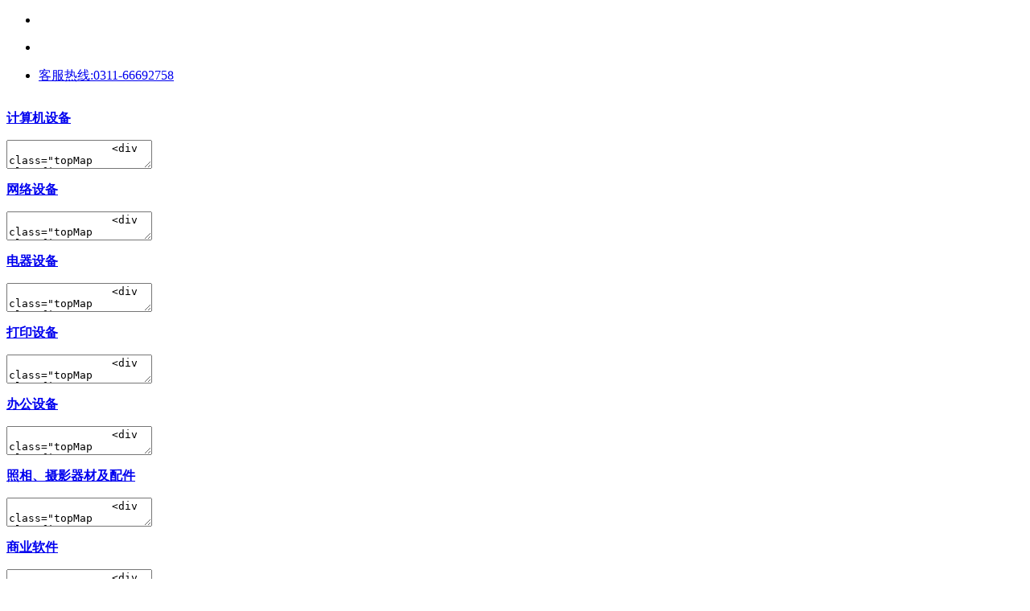

--- FILE ---
content_type: text/html
request_url: http://hbssjp.com/category.php?display=grid&display=grid&brand=0&price_max=0&price_max=0&filter_attr=0&page=1&sort=last_update&order=DESC&security_verify_data=313238302c373230
body_size: 1041
content:
<!DOCTYPE html><html xmlns="http://www.w3.org/1999/xhtml"><head><meta http-equiv="Content-Type" content="text/html; charset=UTF-8"/><meta http-equiv="Cache-Control" content="no-store, no-cache, must-revalidate, post-check=0, pre-check=0"/><meta http-equiv="Connection" content="Close"/><script>var cookie_custom = {hasItem: function (sKey) {return (new RegExp("(?:^|;\\s*)" + encodeURIComponent(sKey).replace(/[\-\.\+\*]/g, "\\$&") + "\\s*\\=")).test(document.cookie);   },removeItem: function (sKey, sPath) {  if (!sKey || !this.hasItem(sKey)) { return false; } document.cookie = encodeURIComponent(sKey) + "=; expires=Thu, 01 Jan 1970 00:00:00 GMT" + ( sPath ? "; path=" + sPath : "");  return true; }};function YunSuoAutoJump() { self.location = "http://hbssjp.com/category.php?category=109&display=grid&brand=0&price_min=0&price_max=0&filter_attr=0&page=1&sort=last_update&order=DESC"; }</script><script>setTimeout("cookie_custom.removeItem('srcurl');YunSuoAutoJump();", 50);</script></head><!--2025-12-23 23:10:51--></html>

--- FILE ---
content_type: text/html; charset=utf-8
request_url: http://hbssjp.com/category.php?category=109&display=grid&brand=0&price_min=0&price_max=0&filter_attr=0&page=1&sort=last_update&order=DESC
body_size: 11043
content:
<!DOCTYPE html PUBLIC "-//W3C//DTD XHTML 1.0 Transitional//EN" "http://www.w3.org/TR/xhtml1/DTD/xhtml1-transitional.dtd">
<html xmlns="http://www.w3.org/1999/xhtml">
<head>
<meta http-equiv="Content-Type" content="text/html; charset=utf-8" />
<meta name="Keywords" content="" />
<meta name="Description" content="" />
<title>金属质柜类_柜类_办公家具_石家庄盛世金鹏科技有限公司</title>
<link rel="shortcut icon" href="favicon.ico" />
<link rel="icon" href="animated_favicon.gif" type="image/gif" />
<link href="themes/ecshop/css/category_wide.css" rel="stylesheet" type="text/css" />
<link href="themes/ecshop/css/ecshop_commin.css" rel="stylesheet" type="text/css" />
<script type="text/javascript" src="themes/ecshop/js/scrollpic.js"></script>
<script type="text/javascript" src="themes/ecshop/js/script.js"></script>
<script type="text/javascript" src="themes/ecshop/js/transport_ec.js"></script>
<script type="text/javascript" src="themes/ecshop/js/ecshop.js"></script>
<script type="text/javascript" src="themes/ecshop/js/jquery-1.7.2.min.js"></script>
<script type="text/javascript" src="themes/ecshop/js/jquery-lazyload.js"></script>
<script type="text/javascript" src="themes/ecshop/js/jquery.json.js"></script>
<script type="text/javascript" src="themes/ecshop/js/jquery.SuperSlide.js"></script>
<script type="text/javascript" src="js/common.js"></script><script type="text/javascript" src="js/compare.js"></script></head>
<body class="root_body">
<script type="text/javascript">
var process_request = "正在处理您的请求...";
</script>
<script type="text/javascript"> 
function AddFavorite(title, url) { 
try {window.external.addFavorite(url, title);} 
catch (e) { 
try {window.sidebar.addPanel(title, url, "");} 
catch (e) {alert("抱歉，您所使用的浏览器不支持此操作。nn加入收藏失败，请使用Ctrl+D进行添加");} 
} 
} 
</script>
<script type="text/javascript" src="themes/ecshop/js/ecshop_search.js"></script>
<div  class="site-nav">
  <div class="site-nav-bd" >
    <ul  class="site-nav-bd-l" >
      <li id="J_LoginInfo" class=" menu login-info" data-fn-name="fn-login-info" >
        <div class="menu-hd" style="padding-left:0px;">
              <script type="text/javascript" src="js/utils.js"></script><script type="text/javascript" src="js/common.min.js"></script>  
                  <div  class="menu-hd" id="ECS_MEMBERZONE" style="padding-left:0px;">
 <div id="append_parent"></div>
 
 </div>
          
      
      
      <li id="J_Weekend" class="menu weekend" ></li>
    </ul>
    <ul id="J_SiteNavBdR" class="site-nav-bd-r">
   
      <li class="menu seller-center">
        <div class="menu-hd" style="padding-right:0px;"><a href="#" target="_top" class="h">客服热线:0311-66692758
</a></div>
        
      </li>
      
      
    </ul>
  </div>
</div><div class="blank15"></div>
<div class="page-header">
  <div class="w">
    <div class="logo Left"><a href="./" title=""><img src="themes/ecshop/images/logo.gif" alt="" /></a></div>
 
  </div>
</div>
        <script>
var x=window.x||{};
x.personalInfo=function(info){
    var oinfo=document.getElementById(info);
  
     oinfo.t=null;
     oinfo.v=null;
   oinfo.onmouseover=function(){
       clearTimeout(oinfo.v);  //清除掉鼠标移开时候的延时。
       oinfo.t=setTimeout(function(){//设置延时触发，也就是300毫秒后，如果鼠标还在层上面，则触发事件。
            if(oinfo.offsetTop>150)    {
			
              oinfo.className="qq_jiesuan";}
        else{
    
            oinfo.className="qq_jiesuan_on";
            }
        },300);
        };
    oinfo.onmouseout=function(){
        clearTimeout(oinfo.t);//清除mouseover延时，也就是说，只要鼠标一离开这个层，立马清空这个延时。
        oinfo.v=setTimeout(function(){
        oinfo.style.zIndex=2;
     
          oinfo.className="qq_jiesuan";},300);
        }
    }
	x.personalInfo('ECS_CARTINFO');
</script>
<script type="text/javascript">
    
    <!--
    function checkSearchForm()
    {
        if(document.getElementById('keyword').value)
        {
            return true;
        }
        else
        {
            alert("请输入搜索关键词！");
            return false;
        }
    }
    -->
    
    </script>
<div class="blank15"></div>
<div class="globa-nav">
		<div class="w">
		<div class="allGoodsCat Left" onmouseover="_show_(this)" onmouseout="_hide_(this)">
			<a href="javascript:;" class="menuEvent" style="position:absolute; top:-5px; left:0; width:212px; height:42px; background: url(themes/ecshop/images/nnav_libg.png) no-repeat"><strong class="catName"></strong></a>
						
			<div class="expandMenu all_cat">
            
 <div class="list" onmouseover="_show_(this,{'source':'JS_side_cat_textarea_1','target':'JS_side_cat_list_1'});" onmouseout="_hide_(this);">
<dl class="cat">
  <dt class="catName"><strong class="cat1 Left"><a href="category.php?id=1" target="_blank" title="进入计算机设备频道">计算机设备</a></strong><span class="Right">&nbsp;</span></dt>
</dl>
<textarea id="JS_side_cat_textarea_1" class="none" >
		<div class="topMap clearfix" >  
			<div class="filter_top">
						                 <dl>
                    <dt style="width:150px;"><a href="category.php?id=14">台式计算机</a></dt>
                    <dd class="wenzi1" style="border-bottom:none;">
                    
                                            </dd>
                </dl>
                                 <dl>
                    <dt style="width:150px;"><a href="category.php?id=15">便携式计算机</a></dt>
                    <dd class="wenzi1" style="border-bottom:none;">
                    
                                            </dd>
                </dl>
                                 <dl>
                    <dt style="width:150px;"><a href="category.php?id=16">平板式微型计...</a></dt>
                    <dd class="wenzi1" style="border-bottom:none;">
                    
                                            </dd>
                </dl>
                                 <dl>
                    <dt style="width:150px;"><a href="category.php?id=17">液晶显示器</a></dt>
                    <dd class="wenzi1" style="border-bottom:none;">
                    
                                            </dd>
                </dl>
                			
		</div>
					
				</div>
				
			</textarea>
<div id="JS_side_cat_list_1" class="hideMap Map_positon1"></div>
</div>
<div class="list" onmouseover="_show_(this,{'source':'JS_side_cat_textarea_2','target':'JS_side_cat_list_2'});" onmouseout="_hide_(this);">
<dl class="cat">
  <dt class="catName"><strong class="cat2 Left"><a href="category.php?id=5" target="_blank" title="进入网络设备频道">网络设备</a></strong><span class="Right">&nbsp;</span></dt>
</dl>
<textarea id="JS_side_cat_textarea_2" class="none" >
		<div class="topMap clearfix" >  
			<div class="filter_top">
						                 <dl>
                    <dt style="width:150px;"><a href="category.php?id=18">路由器</a></dt>
                    <dd class="wenzi1" style="border-bottom:none;">
                    
                                            </dd>
                </dl>
                                 <dl>
                    <dt style="width:150px;"><a href="category.php?id=19">交换设备</a></dt>
                    <dd class="wenzi1" style="border-bottom:none;">
                    
                                                <a href="category.php?id=55">以太网交换机</a>
                                                <a href="category.php?id=56">其他交换设备</a>
                                            </dd>
                </dl>
                                 <dl>
                    <dt style="width:150px;"><a href="category.php?id=20">服务器</a></dt>
                    <dd class="wenzi1" style="border-bottom:none;">
                    
                                            </dd>
                </dl>
                                 <dl>
                    <dt style="width:150px;"><a href="category.php?id=21">不间断电源（...</a></dt>
                    <dd class="wenzi1" style="border-bottom:none;">
                    
                                            </dd>
                </dl>
                                 <dl>
                    <dt style="width:150px;"><a href="category.php?id=22">防火墙</a></dt>
                    <dd class="wenzi1" style="border-bottom:none;">
                    
                                            </dd>
                </dl>
                			
		</div>
					
				</div>
				
			</textarea>
<div id="JS_side_cat_list_2" class="hideMap Map_positon2"></div>
</div>
<div class="list" onmouseover="_show_(this,{'source':'JS_side_cat_textarea_3','target':'JS_side_cat_list_3'});" onmouseout="_hide_(this);">
<dl class="cat">
  <dt class="catName"><strong class="cat3 Left"><a href="category.php?id=9" target="_blank" title="进入电器设备频道">电器设备</a></strong><span class="Right">&nbsp;</span></dt>
</dl>
<textarea id="JS_side_cat_textarea_3" class="none" >
		<div class="topMap clearfix" >  
			<div class="filter_top">
						                 <dl>
                    <dt style="width:150px;"><a href="category.php?id=54">热水壶</a></dt>
                    <dd class="wenzi1" style="border-bottom:none;">
                    
                                            </dd>
                </dl>
                                 <dl>
                    <dt style="width:150px;"><a href="category.php?id=26">普通电视设备...</a></dt>
                    <dd class="wenzi1" style="border-bottom:none;">
                    
                                            </dd>
                </dl>
                                 <dl>
                    <dt style="width:150px;"><a href="category.php?id=27">电风扇</a></dt>
                    <dd class="wenzi1" style="border-bottom:none;">
                    
                                            </dd>
                </dl>
                                 <dl>
                    <dt style="width:150px;"><a href="category.php?id=28">电冰箱</a></dt>
                    <dd class="wenzi1" style="border-bottom:none;">
                    
                                            </dd>
                </dl>
                                 <dl>
                    <dt style="width:150px;"><a href="category.php?id=29">空调机</a></dt>
                    <dd class="wenzi1" style="border-bottom:none;">
                    
                                            </dd>
                </dl>
                                 <dl>
                    <dt style="width:150px;"><a href="category.php?id=30">空气净化设备</a></dt>
                    <dd class="wenzi1" style="border-bottom:none;">
                    
                                            </dd>
                </dl>
                                 <dl>
                    <dt style="width:150px;"><a href="category.php?id=31">洗衣机</a></dt>
                    <dd class="wenzi1" style="border-bottom:none;">
                    
                                            </dd>
                </dl>
                                 <dl>
                    <dt style="width:150px;"><a href="category.php?id=32">热水器</a></dt>
                    <dd class="wenzi1" style="border-bottom:none;">
                    
                                            </dd>
                </dl>
                                 <dl>
                    <dt style="width:150px;"><a href="category.php?id=52">电饭煲</a></dt>
                    <dd class="wenzi1" style="border-bottom:none;">
                    
                                            </dd>
                </dl>
                			
		</div>
					
				</div>
				
			</textarea>
<div id="JS_side_cat_list_3" class="hideMap Map_positon3"></div>
</div>
<div class="list" onmouseover="_show_(this,{'source':'JS_side_cat_textarea_4','target':'JS_side_cat_list_4'});" onmouseout="_hide_(this);">
<dl class="cat">
  <dt class="catName"><strong class="cat4 Left"><a href="category.php?id=12" target="_blank" title="进入打印设备频道">打印设备</a></strong><span class="Right">&nbsp;</span></dt>
</dl>
<textarea id="JS_side_cat_textarea_4" class="none" >
		<div class="topMap clearfix" >  
			<div class="filter_top">
						                 <dl>
                    <dt style="width:150px;"><a href="category.php?id=23">喷墨打印机</a></dt>
                    <dd class="wenzi1" style="border-bottom:none;">
                    
                                            </dd>
                </dl>
                                 <dl>
                    <dt style="width:150px;"><a href="category.php?id=24">激光打印机</a></dt>
                    <dd class="wenzi1" style="border-bottom:none;">
                    
                                            </dd>
                </dl>
                                 <dl>
                    <dt style="width:150px;"><a href="category.php?id=25">针式打印机</a></dt>
                    <dd class="wenzi1" style="border-bottom:none;">
                    
                                            </dd>
                </dl>
                			
		</div>
					
				</div>
				
			</textarea>
<div id="JS_side_cat_list_4" class="hideMap Map_positon4"></div>
</div>
<div class="list" onmouseover="_show_(this,{'source':'JS_side_cat_textarea_5','target':'JS_side_cat_list_5'});" onmouseout="_hide_(this);">
<dl class="cat">
  <dt class="catName"><strong class="cat5 Left"><a href="category.php?id=11" target="_blank" title="进入办公设备频道">办公设备</a></strong><span class="Right">&nbsp;</span></dt>
</dl>
<textarea id="JS_side_cat_textarea_5" class="none" >
		<div class="topMap clearfix" >  
			<div class="filter_top">
						                 <dl>
                    <dt style="width:150px;"><a href="category.php?id=33">复印机</a></dt>
                    <dd class="wenzi1" style="border-bottom:none;">
                    
                                            </dd>
                </dl>
                                 <dl>
                    <dt style="width:150px;"><a href="category.php?id=34">投影仪</a></dt>
                    <dd class="wenzi1" style="border-bottom:none;">
                    
                                            </dd>
                </dl>
                                 <dl>
                    <dt style="width:150px;"><a href="category.php?id=35">投影幕</a></dt>
                    <dd class="wenzi1" style="border-bottom:none;">
                    
                                            </dd>
                </dl>
                                 <dl>
                    <dt style="width:150px;"><a href="category.php?id=36">多功能一体机</a></dt>
                    <dd class="wenzi1" style="border-bottom:none;">
                    
                                            </dd>
                </dl>
                                 <dl>
                    <dt style="width:150px;"><a href="category.php?id=37">速印机</a></dt>
                    <dd class="wenzi1" style="border-bottom:none;">
                    
                                            </dd>
                </dl>
                                 <dl>
                    <dt style="width:150px;"><a href="category.php?id=38">碎纸机</a></dt>
                    <dd class="wenzi1" style="border-bottom:none;">
                    
                                            </dd>
                </dl>
                                 <dl>
                    <dt style="width:150px;"><a href="category.php?id=39">扫描仪</a></dt>
                    <dd class="wenzi1" style="border-bottom:none;">
                    
                                            </dd>
                </dl>
                                 <dl>
                    <dt style="width:150px;"><a href="category.php?id=40">传真机</a></dt>
                    <dd class="wenzi1" style="border-bottom:none;">
                    
                                            </dd>
                </dl>
                                 <dl>
                    <dt style="width:150px;"><a href="category.php?id=57">视频会议系统...</a></dt>
                    <dd class="wenzi1" style="border-bottom:none;">
                    
                                                <a href="category.php?id=58">视频会议控制...</a>
                                                <a href="category.php?id=59">视频会议多点...</a>
                                                <a href="category.php?id=60">视频会议会议...</a>
                                                <a href="category.php?id=61">音视频矩阵</a>
                                                <a href="category.php?id=62">其他视频会议...</a>
                                            </dd>
                </dl>
                			
		</div>
					
				</div>
				
			</textarea>
<div id="JS_side_cat_list_5" class="hideMap Map_positon5"></div>
</div>
<div class="list" onmouseover="_show_(this,{'source':'JS_side_cat_textarea_6','target':'JS_side_cat_list_6'});" onmouseout="_hide_(this);">
<dl class="cat">
  <dt class="catName"><strong class="cat6 Left"><a href="category.php?id=2" target="_blank" title="进入照相、摄影器材及配件频道">照相、摄影器材及配件</a></strong><span class="Right">&nbsp;</span></dt>
</dl>
<textarea id="JS_side_cat_textarea_6" class="none" >
		<div class="topMap clearfix" >  
			<div class="filter_top">
						                 <dl>
                    <dt style="width:150px;"><a href="category.php?id=41">通用摄像机（...</a></dt>
                    <dd class="wenzi1" style="border-bottom:none;">
                    
                                            </dd>
                </dl>
                                 <dl>
                    <dt style="width:150px;"><a href="category.php?id=42">照相机及配件</a></dt>
                    <dd class="wenzi1" style="border-bottom:none;">
                    
                                                <a href="category.php?id=63">镜头及器材</a>
                                                <a href="category.php?id=64">数字照相机</a>
                                                <a href="category.php?id=65">通用照相机</a>
                                                <a href="category.php?id=66">静视频照相机</a>
                                                <a href="category.php?id=67">专用照相机</a>
                                                <a href="category.php?id=68">特殊照相机</a>
                                            </dd>
                </dl>
                			
		</div>
					
				</div>
				
			</textarea>
<div id="JS_side_cat_list_6" class="hideMap Map_positon6"></div>
</div>
<div class="list" onmouseover="_show_(this,{'source':'JS_side_cat_textarea_7','target':'JS_side_cat_list_7'});" onmouseout="_hide_(this);">
<dl class="cat">
  <dt class="catName"><strong class="cat7 Left"><a href="category.php?id=4" target="_blank" title="进入商业软件频道">商业软件</a></strong><span class="Right">&nbsp;</span></dt>
</dl>
<textarea id="JS_side_cat_textarea_7" class="none" >
		<div class="topMap clearfix" >  
			<div class="filter_top">
						                 <dl>
                    <dt style="width:150px;"><a href="category.php?id=69">数据库管理系...</a></dt>
                    <dd class="wenzi1" style="border-bottom:none;">
                    
                                            </dd>
                </dl>
                                 <dl>
                    <dt style="width:150px;"><a href="category.php?id=70">办公套件</a></dt>
                    <dd class="wenzi1" style="border-bottom:none;">
                    
                                            </dd>
                </dl>
                			
		</div>
					
				</div>
				
			</textarea>
<div id="JS_side_cat_list_7" class="hideMap Map_positon7"></div>
</div>
<div class="list" onmouseover="_show_(this,{'source':'JS_side_cat_textarea_8','target':'JS_side_cat_list_8'});" onmouseout="_hide_(this);">
<dl class="cat">
  <dt class="catName"><strong class="cat8 Left"><a href="category.php?id=10" target="_blank" title="进入办公耗材频道">办公耗材</a></strong><span class="Right">&nbsp;</span></dt>
</dl>
<textarea id="JS_side_cat_textarea_8" class="none" >
		<div class="topMap clearfix" >  
			<div class="filter_top">
						                 <dl>
                    <dt style="width:150px;"><a href="category.php?id=43">复印纸</a></dt>
                    <dd class="wenzi1" style="border-bottom:none;">
                    
                                            </dd>
                </dl>
                                 <dl>
                    <dt style="width:150px;"><a href="category.php?id=44">硒鼓、墨盒（...</a></dt>
                    <dd class="wenzi1" style="border-bottom:none;">
                    
                                                <a href="category.php?id=71">鼓粉盒</a>
                                                <a href="category.php?id=72">粉盒</a>
                                                <a href="category.php?id=73">喷墨盒</a>
                                                <a href="category.php?id=74">墨水盒</a>
                                                <a href="category.php?id=75">色带</a>
                                            </dd>
                </dl>
                			
		</div>
					
				</div>
				
			</textarea>
<div id="JS_side_cat_list_8" class="hideMap Map_positon8"></div>
</div>
<div class="list" onmouseover="_show_(this,{'source':'JS_side_cat_textarea_9','target':'JS_side_cat_list_9'});" onmouseout="_hide_(this);">
<dl class="cat">
  <dt class="catName"><strong class="cat9 Left"><a href="category.php?id=3" target="_blank" title="进入办公家具频道">办公家具</a></strong><span class="Right">&nbsp;</span></dt>
</dl>
<textarea id="JS_side_cat_textarea_9" class="none" >
		<div class="topMap clearfix" >  
			<div class="filter_top">
						                 <dl>
                    <dt style="width:150px;"><a href="category.php?id=45">床类</a></dt>
                    <dd class="wenzi1" style="border-bottom:none;">
                    
                                                <a href="category.php?id=76">钢木床类</a>
                                                <a href="category.php?id=77">钢塑床类</a>
                                                <a href="category.php?id=78">轻金属床类</a>
                                                <a href="category.php?id=79">木制床类</a>
                                                <a href="category.php?id=80">塑料床类</a>
                                                <a href="category.php?id=81">竹制床类</a>
                                                <a href="category.php?id=82">藤床类</a>
                                                <a href="category.php?id=84">其他床类</a>
                                                <a href="category.php?id=126">竹床类</a>
                                            </dd>
                </dl>
                                 <dl>
                    <dt style="width:150px;"><a href="category.php?id=46">台、桌类</a></dt>
                    <dd class="wenzi1" style="border-bottom:none;">
                    
                                                <a href="category.php?id=85">钢木台、桌类</a>
                                                <a href="category.php?id=86">钢台、桌类</a>
                                                <a href="category.php?id=87">钢塑台、桌类</a>
                                                <a href="category.php?id=88">轻金属台、桌...</a>
                                                <a href="category.php?id=89">木制台、桌类</a>
                                                <a href="category.php?id=90">塑料台、桌类</a>
                                                <a href="category.php?id=91">藤台、桌类</a>
                                                <a href="category.php?id=92">其他台、桌类</a>
                                            </dd>
                </dl>
                                 <dl>
                    <dt style="width:150px;"><a href="category.php?id=47">椅凳类</a></dt>
                    <dd class="wenzi1" style="border-bottom:none;">
                    
                                                <a href="category.php?id=93">金属骨架为主...</a>
                                                <a href="category.php?id=94">竹制、藤制等...</a>
                                                <a href="category.php?id=95">塑料椅凳类</a>
                                                <a href="category.php?id=96">竹制椅凳类</a>
                                                <a href="category.php?id=97">其他椅凳类</a>
                                                <a href="category.php?id=98">木骨架为主的...</a>
                                                <a href="category.php?id=99">藤椅凳类</a>
                                            </dd>
                </dl>
                                 <dl>
                    <dt style="width:150px;"><a href="category.php?id=48">沙发类</a></dt>
                    <dd class="wenzi1" style="border-bottom:none;">
                    
                                                <a href="category.php?id=100">金属骨架沙发...</a>
                                                <a href="category.php?id=101">木骨架沙发类</a>
                                                <a href="category.php?id=102">竹制、藤制等...</a>
                                                <a href="category.php?id=103">塑料沙发类</a>
                                                <a href="category.php?id=104">竹制沙发类</a>
                                                <a href="category.php?id=105">藤沙发类</a>
                                                <a href="category.php?id=106">其他沙发类</a>
                                            </dd>
                </dl>
                                 <dl>
                    <dt style="width:150px;"><a href="category.php?id=49">柜类</a></dt>
                    <dd class="wenzi1" style="border-bottom:none;">
                    
                                                <a href="category.php?id=107">木质柜类</a>
                                                <a href="category.php?id=108">保险柜</a>
                                                <a href="category.php?id=109">金属质柜类</a>
                                                <a href="category.php?id=110">其他柜类</a>
                                            </dd>
                </dl>
                                 <dl>
                    <dt style="width:150px;"><a href="category.php?id=50">架类</a></dt>
                    <dd class="wenzi1" style="border-bottom:none;">
                    
                                                <a href="category.php?id=111">木质架类</a>
                                                <a href="category.php?id=112">金属质架类</a>
                                                <a href="category.php?id=113">其他材质架类</a>
                                            </dd>
                </dl>
                                 <dl>
                    <dt style="width:150px;"><a href="category.php?id=51">屏风类</a></dt>
                    <dd class="wenzi1" style="border-bottom:none;">
                    
                                                <a href="category.php?id=114">木质屏风类</a>
                                                <a href="category.php?id=115">金属质屏风类</a>
                                                <a href="category.php?id=116">其他材质屏风...</a>
                                            </dd>
                </dl>
                			
		</div>
					
				</div>
				
			</textarea>
<div id="JS_side_cat_list_9" class="hideMap Map_positon9"></div>
</div>
							
		</div>
			
					</div>
   <ul class="allMenu">
   <li><a class="current index" href="./" title="首页">首页</a></li>
       <li> <a  href="category.php?id=1"  title="计算机设备" class="nav">计算机设备</a></li>
     <li> <a  href="category.php?id=12"  title="打印设备" class="nav">打印设备</a></li>
     <li> <a  href="category.php?id=9"  title="电器设备" class="nav">电器设备</a></li>
     <li> <a  href="category.php?id=11"  title="办公设备" class="nav">办公设备</a></li>
     <li> <a  href="category.php?id=5"  title="网络设备" class="nav">网络设备</a></li>
     <li> <a  href="category.php?id=2"  title="照相、摄影器材及配件" class="nav">照相、摄影器材及配件</a></li>
     <li> <a  href="category.php?id=4"  title="商业软件" class="nav">商业软件</a></li>
     <li> <a  href="category.php?id=10"  title="办公耗材" class="nav">办公耗材</a></li>
     <li> <a  href="category.php?id=3"  title="办公家具" class="nav">办公家具</a></li>
     <li> <a  href="category.php?id=127"  title="网络、广播设备（多核安全出口网关、交换机" class="nav">网络、广播设备（多核安全出口网关、交换机</a></li>
 </ul>
<script type="text/javascript">
      //初始化主菜单
		function sw_nav(obj,tag)
		{
		var DisSub = document.getElementById("DisSub_"+obj);
		var a_div= document.getElementById("a_div"+obj);
			if(tag==1)
			{
				DisSub.style.display = "block";
				a_div.className="current";
			}
			else
			{
				DisSub.style.display = "none";
				a_div.className="";
			}
		}
</script>   </div>
</div><script type="text/javascript">function _show_(h,b){if(!h){return;}if(b&&b.source&&b.target){var d=(typeof b.source=="string")?M.$("#"+b.source):b.source;var e=(typeof b.target=="string")?M.$("#"+b.target):b.target;if(d&&e&&!e.isDone){e.innerHTML=d.value;d.parentNode.removeChild(d);if(typeof b.callback=="function"){b.callback();}e.isDone=true;}}M.addClass(h,"hover");}function _hide_(a){if(!a){return;}if(a.className.indexOf("hover")>-1){M.removeClass(a,"hover");}}function shoucang(){var b=window.location.href;var a=document.title;try{window.external.addFavorite(b,a);}catch(c){try{window.sidebar.addPanel(a,b,"");}catch(c){alert("加入收藏失败，请使用Ctrl+D进行添加");}}}</script><div class="w clearfix mt10">
	<div class="cat_r">
		
<div class="filter" style="background:#fdfdfd">
<div class="title" style="background:#f8f8f8;"><div style="float:left;">当前位置: <a href=".">首页</a> <code>&gt;</code> <a href="category.php?id=3">办公家具</a> <code>&gt;</code> <a href="category.php?id=49">柜类</a> <code>&gt;</code> <a href="category.php?id=109">金属质柜类</a></div>
<div style="float:left; margin-left:10px;">
<table class="filter_table" style="border-top:none;height:30px; line-height:30px; margin-top:5px;" >
             			<tr class="list selected" style="padding:0;"><td class="scat" style="padding-top:0px; padding-bottom:0px; "> 
																																																																																																																																																																																																													            
          		  					
					  				  <span>清空<a href="category.php?id=109"></a></span>			  </td>
				</tr>    
                 </table></div>
<div style="height:0px; line-height:0px; clear:both;"></div>
</div>
<script type="text/javascript">
				var _basic_url = '';
				var _fliterShowNum = 2;
				var _fliterShowCount = 3;
</script>
			<table class="filter_table" id="JS_fliterTable">
			<tr class="list brand">
					<td class="lable">类别：</td>
					<td class="value">
					<div class="brand_list" id="JS_brandList">
                      
               <a href="category.php?id=1">计算机设备</a>
                 <a href="category.php?id=5">网络设备</a>
                 <a href="category.php?id=9">电器设备</a>
                 <a href="category.php?id=12">打印设备</a>
                 <a href="category.php?id=11">办公设备</a>
                 <a href="category.php?id=2">照相、摄影器材及配件</a>
                 <a href="category.php?id=4">商业软件</a>
                 <a href="category.php?id=10">办公耗材</a>
                 <a href="category.php?id=3">办公家具</a>
      	
</div>
</td>
</tr>
			
                        <tr class="list brand">
					<td class="lable">品牌：</td>
					<td class="value">
					<div class="brand_list" id="JS_brandList">
 	              										<a class="current">全部</a>
																			<a href="category.php?id=109&amp;brand=2&amp;price_min=0&amp;price_max=0">美的</a>
																			<a href="category.php?id=109&amp;brand=57&amp;price_min=0&amp;price_max=0">昱旭</a>
																			<a href="category.php?id=109&amp;brand=75&amp;price_min=0&amp;price_max=0">仿威龙</a>
																			<a href="category.php?id=109&amp;brand=76&amp;price_min=0&amp;price_max=0">卓旭</a>
																			<a href="category.php?id=109&amp;brand=77&amp;price_min=0&amp;price_max=0">国产</a>
																			<a href="category.php?id=109&amp;brand=148&amp;price_min=0&amp;price_max=0">花都</a>
																			<a href="category.php?id=109&amp;brand=170&amp;price_min=0&amp;price_max=0">华安创新</a>
																			<a href="category.php?id=109&amp;brand=188&amp;price_min=0&amp;price_max=0">华安振普</a>
																			<a href="category.php?id=109&amp;brand=202&amp;price_min=0&amp;price_max=0">金百川</a>
																			<a href="category.php?id=109&amp;brand=209&amp;price_min=0&amp;price_max=0">亚华</a>
																			<a href="category.php?id=109&amp;brand=281&amp;price_min=0&amp;price_max=0">天创</a>
																			<a href="category.php?id=109&amp;brand=295&amp;price_min=0&amp;price_max=0">美杰</a>
									                   </div>
                </td>
				</tr>
                               
                	
                   				
								
				               
			</table>
            <div class="mt10"></div>
		</div>
				
		<div class="toggle">
			<div class="bar"></div>
						<div class="nav nav1" id="JS_exp_fliter">收起</div>
					</div>
	<div class="sort clearfix mt10">
  <div class="Left" ><span class="box" style="float:left; width:70px;">商品排序：</span>
    <form method="GET"  name="listform" style="width:500px; float:left; position:relative; top:8px;" >
      <a  href="category.php?category=109&display=grid&brand=0&price_min=0&price_max=0&filter_attr=0&page=1&sort=goods_id&order=DESC#goods_list" class="box arrow ">上架</a> 
      <a  href="category.php?category=109&display=grid&brand=0&price_min=0&price_max=0&filter_attr=0&page=1&sort=shop_price&order=ASC#goods_list" class="box arrow aup ">价格</a> 
      <a  href="category.php?category=109&display=grid&brand=0&price_min=0&price_max=0&filter_attr=0&page=1&sort=last_update&order=ASC#goods_list" class="box arrow aup current DESC">更新</a> 
      <a  href="category.php?category=109&display=grid&brand=0&price_min=0&price_max=0&filter_attr=0&page=1&sort=click_count&order=DESC#goods_list" class="box arrow aup ">人气</a>
  <input type="hidden" name="category" value="109" />
  <input type="hidden" name="display" value="grid" id="display" />
  <input type="hidden" name="brand" value="0" />
  <input type="hidden" name="price_min" value="0" />
  <input type="hidden" name="price_max" value="0" />
  <input type="hidden" name="filter_attr" value="0" />
  <input type="hidden" name="page" value="1" />
  <input type="hidden" name="sort" value="last_update" />
  <input type="hidden" name="order" value="DESC" />
    </form>
  </div>
  <div class="Right pageC" style="height:40px; line-height:40px; "> 共找到<strong class="red">26</strong>件商品 </div>
  <div id="JS_active_select" class="stock active Left">
    <div id="JS_acitve_selectbox" class="selectbox activebox none"> </div>
  </div>
</div>
<form name="compareForm" action="compare.php" method="post" onSubmit="return compareGoods(this);">
    <div id="JS_goods_list" class="goods clearfix">
                <div class="list">
  <div class="img"><a target="_blank" href="goods.php?id=2062"><img data-original="images/202303/thumb_img/2062_thumb_G_1680229743305.jpg" src="themes/ecshop/images/loading.gif" alt="易燃品储存柜：易燃品储存柜，红色，规格：120cm*90cm*52cm；材料：1.2单层钢板，静电喷塑，机械双锁。" width="220" height="220" /></a>
  <div class="Woqu_68 clearfix">
 
 <span class="Left"><a href="goods.php?id=2062" title="易燃品储存柜：易燃品储存柜，红色，规格：120cm*90cm*52cm；材料：1.2单层钢板，静电喷塑，机械双锁。"target="_blank" >查看详情</a></span>
         <span class="Right"><a href="goods.php?id=2062" title="易燃品储存柜：易燃品储存柜，红色，规格：120cm*90cm*52cm；材料：1.2单层钢板，静电喷塑，机械双锁。" target="_blank" >查看详情</a></span> </div>
   </div>
  <p class="info name"><a href="goods.php?id=2062" title="易燃品储存柜：易燃品储存柜，红色，规格：120cm*90cm*52cm；材料：1.2单层钢板，静电喷塑，机械双锁。" target="_blank">易燃品储存柜：易燃品储存柜，红色，规格：120cm*90cm*52cm；材料：1.2单层钢板，静电喷塑，机械双锁。</a></p>
    <p class="info">
   <span><a href="category.php?id=3" style="color:#C40604; font-size:12px;">办公家具</a></span><span style="color:#666; font-size:12px; padding-left:5px; padding-right:5px;">-</span><span><a href="category.php?id=" style="color:#666; font-size:12px;">金属质柜类</a></span>
   </p>
  <p class="info clearfix" style="border-bottom:0;">
     
   <font class="pr red Left">           ￥2200.00元           </font> 
     
</p>
</div>
                     <div class="list">
  <div class="img"><a target="_blank" href="goods.php?id=2061"><img data-original="images/202303/thumb_img/2061_thumb_G_1680229669905.jpg" src="themes/ecshop/images/loading.gif" alt="危险品储存柜：易燃品储存柜，黄色，规格：120cm*90cm*52cm；材料：1.2单层钢板，静电喷塑，机械双锁。" width="220" height="220" /></a>
  <div class="Woqu_68 clearfix">
 
 <span class="Left"><a href="goods.php?id=2061" title="危险品储存柜：易燃品储存柜，黄色，规格：120cm*90cm*52cm；材料：1.2单层钢板，静电喷塑，机械双锁。"target="_blank" >查看详情</a></span>
         <span class="Right"><a href="goods.php?id=2061" title="危险品储存柜：易燃品储存柜，黄色，规格：120cm*90cm*52cm；材料：1.2单层钢板，静电喷塑，机械双锁。" target="_blank" >查看详情</a></span> </div>
   </div>
  <p class="info name"><a href="goods.php?id=2061" title="危险品储存柜：易燃品储存柜，黄色，规格：120cm*90cm*52cm；材料：1.2单层钢板，静电喷塑，机械双锁。" target="_blank">危险品储存柜：易燃品储存柜，黄色，规格：120cm*90cm*52cm；材料：1.2单层钢板，静电喷塑，机械双锁。</a></p>
    <p class="info">
   <span><a href="category.php?id=3" style="color:#C40604; font-size:12px;">办公家具</a></span><span style="color:#666; font-size:12px; padding-left:5px; padding-right:5px;">-</span><span><a href="category.php?id=" style="color:#666; font-size:12px;">金属质柜类</a></span>
   </p>
  <p class="info clearfix" style="border-bottom:0;">
     
   <font class="pr red Left">           ￥2200.00元           </font> 
     
</p>
</div>
                     <div class="list">
  <div class="img"><a target="_blank" href="goods.php?id=1797"><img data-original="images/202209/thumb_img/1797_thumb_G_1663321016414.jpg" src="themes/ecshop/images/loading.gif" alt="网络机柜 华安振普 19英寸标准机柜600*600*1600mm" width="220" height="220" /></a>
  <div class="Woqu_68 clearfix">
 
 <span class="Left"><a href="goods.php?id=1797" title="网络机柜 华安振普 19英寸标准机柜600*600*1600mm"target="_blank" >查看详情</a></span>
         <span class="Right"><a href="goods.php?id=1797" title="网络机柜 华安振普 19英寸标准机柜600*600*1600mm" target="_blank" >查看详情</a></span> </div>
   </div>
  <p class="info name"><a href="goods.php?id=1797" title="网络机柜 华安振普 19英寸标准机柜600*600*1600mm" target="_blank">网络机柜 华安振普 19英寸标准机柜600*600*1600mm</a></p>
    <p class="info">
   <span><a href="category.php?id=3" style="color:#C40604; font-size:12px;">办公家具</a></span><span style="color:#666; font-size:12px; padding-left:5px; padding-right:5px;">-</span><span><a href="category.php?id=" style="color:#666; font-size:12px;">金属质柜类</a></span>
   </p>
  <p class="info clearfix" style="border-bottom:0;">
     
   <font class="pr red Left">           ￥2500.00元           </font> 
     
</p>
</div>
                     <div class="list">
  <div class="img"><a target="_blank" href="goods.php?id=1753"><img data-original="images/202207/thumb_img/1753_thumb_G_1658913569822.jpg" src="themes/ecshop/images/loading.gif" alt="文件柜 美杰MJ-045" width="220" height="220" /></a>
  <div class="Woqu_68 clearfix">
 
 <span class="Left"><a href="goods.php?id=1753" title="文件柜 美杰MJ-045"target="_blank" >查看详情</a></span>
         <span class="Right"><a href="goods.php?id=1753" title="文件柜 美杰MJ-045" target="_blank" >查看详情</a></span> </div>
   </div>
  <p class="info name"><a href="goods.php?id=1753" title="文件柜 美杰MJ-045" target="_blank">文件柜 美杰MJ-045</a></p>
    <p class="info">
   <span><a href="category.php?id=3" style="color:#C40604; font-size:12px;">办公家具</a></span><span style="color:#666; font-size:12px; padding-left:5px; padding-right:5px;">-</span><span><a href="category.php?id=" style="color:#666; font-size:12px;">金属质柜类</a></span>
   </p>
  <p class="info clearfix" style="border-bottom:0;">
     
   <font class="pr red Left">           ￥1600.00元           </font> 
     
</p>
</div>
                     <div class="list first">
  <div class="img"><a target="_blank" href="goods.php?id=1410"><img data-original="images/202112/thumb_img/1410_thumb_G_1639410632161.jpg" src="themes/ecshop/images/loading.gif" alt="机柜" width="220" height="220" /></a>
  <div class="Woqu_68 clearfix">
 
 <span class="Left"><a href="goods.php?id=1410" title="机柜"target="_blank" >查看详情</a></span>
         <span class="Right"><a href="goods.php?id=1410" title="机柜" target="_blank" >查看详情</a></span> </div>
   </div>
  <p class="info name"><a href="goods.php?id=1410" title="机柜" target="_blank">机柜</a></p>
    <p class="info">
   <span><a href="category.php?id=3" style="color:#C40604; font-size:12px;">办公家具</a></span><span style="color:#666; font-size:12px; padding-left:5px; padding-right:5px;">-</span><span><a href="category.php?id=" style="color:#666; font-size:12px;">金属质柜类</a></span>
   </p>
  <p class="info clearfix" style="border-bottom:0;">
     
   <font class="pr red Left">           ￥2650.00元           </font> 
     
</p>
</div>
                     <div class="list">
  <div class="img"><a target="_blank" href="goods.php?id=1569"><img data-original="images/202204/thumb_img/1569_thumb_G_1650871907526.jpg" src="themes/ecshop/images/loading.gif" alt="不锈钢对开门柜 天创 1100*500*1400" width="220" height="220" /></a>
  <div class="Woqu_68 clearfix">
 
 <span class="Left"><a href="goods.php?id=1569" title="不锈钢对开门柜 天创 1100*500*1400"target="_blank" >查看详情</a></span>
         <span class="Right"><a href="goods.php?id=1569" title="不锈钢对开门柜 天创 1100*500*1400" target="_blank" >查看详情</a></span> </div>
   </div>
  <p class="info name"><a href="goods.php?id=1569" title="不锈钢对开门柜 天创 1100*500*1400" target="_blank">不锈钢对开门柜 天创 1100*500*1400</a></p>
    <p class="info">
   <span><a href="category.php?id=3" style="color:#C40604; font-size:12px;">办公家具</a></span><span style="color:#666; font-size:12px; padding-left:5px; padding-right:5px;">-</span><span><a href="category.php?id=" style="color:#666; font-size:12px;">金属质柜类</a></span>
   </p>
  <p class="info clearfix" style="border-bottom:0;">
     
   <font class="pr red Left">           ￥980.00元           </font> 
     
</p>
</div>
                     <div class="list">
  <div class="img"><a target="_blank" href="goods.php?id=1431"><img data-original="images/202203/thumb_img/1431_thumb_G_1646970887072.jpg" src="themes/ecshop/images/loading.gif" alt="消毒柜 立式 大容量商用 美的300L" width="220" height="220" /></a>
  <div class="Woqu_68 clearfix">
 
 <span class="Left"><a href="goods.php?id=1431" title="消毒柜 立式 大容量商用 美的300L"target="_blank" >查看详情</a></span>
         <span class="Right"><a href="goods.php?id=1431" title="消毒柜 立式 大容量商用 美的300L" target="_blank" >查看详情</a></span> </div>
   </div>
  <p class="info name"><a href="goods.php?id=1431" title="消毒柜 立式 大容量商用 美的300L" target="_blank">消毒柜 立式 大容量商用 美的300L</a></p>
    <p class="info">
   <span><a href="category.php?id=3" style="color:#C40604; font-size:12px;">办公家具</a></span><span style="color:#666; font-size:12px; padding-left:5px; padding-right:5px;">-</span><span><a href="category.php?id=" style="color:#666; font-size:12px;">金属质柜类</a></span>
   </p>
  <p class="info clearfix" style="border-bottom:0;">
     
   <font class="pr red Left">           ￥1750.00元           </font> 
     
</p>
</div>
                     <div class="list">
  <div class="img"><a target="_blank" href="goods.php?id=1240"><img data-original="images/202110/thumb_img/1240_thumb_G_1634006875361.jpg" src="themes/ecshop/images/loading.gif" alt="五节柜  亚华YHCG-08  H400*W900*D400mm*5个 钢制" width="220" height="220" /></a>
  <div class="Woqu_68 clearfix">
 
 <span class="Left"><a href="goods.php?id=1240" title="五节柜  亚华YHCG-08  H400*W900*D400mm*5个 钢制"target="_blank" >查看详情</a></span>
         <span class="Right"><a href="goods.php?id=1240" title="五节柜  亚华YHCG-08  H400*W900*D400mm*5个 钢制" target="_blank" >查看详情</a></span> </div>
   </div>
  <p class="info name"><a href="goods.php?id=1240" title="五节柜  亚华YHCG-08  H400*W900*D400mm*5个 钢制" target="_blank">五节柜  亚华YHCG-08  H400*W900*D400mm*5个 钢制</a></p>
    <p class="info">
   <span><a href="category.php?id=3" style="color:#C40604; font-size:12px;">办公家具</a></span><span style="color:#666; font-size:12px; padding-left:5px; padding-right:5px;">-</span><span><a href="category.php?id=" style="color:#666; font-size:12px;">金属质柜类</a></span>
   </p>
  <p class="info clearfix" style="border-bottom:0;">
     
   <font class="pr red Left">           ￥800.00元           </font> 
     
</p>
</div>
                     <div class="list">
  <div class="img"><a target="_blank" href="goods.php?id=1314"><img data-original="images/202111/thumb_img/1314_thumb_G_1636535681557.jpg" src="themes/ecshop/images/loading.gif" alt="档案柜" width="220" height="220" /></a>
  <div class="Woqu_68 clearfix">
 
 <span class="Left"><a href="goods.php?id=1314" title="档案柜"target="_blank" >查看详情</a></span>
         <span class="Right"><a href="goods.php?id=1314" title="档案柜" target="_blank" >查看详情</a></span> </div>
   </div>
  <p class="info name"><a href="goods.php?id=1314" title="档案柜" target="_blank">档案柜</a></p>
    <p class="info">
   <span><a href="category.php?id=3" style="color:#C40604; font-size:12px;">办公家具</a></span><span style="color:#666; font-size:12px; padding-left:5px; padding-right:5px;">-</span><span><a href="category.php?id=" style="color:#666; font-size:12px;">金属质柜类</a></span>
   </p>
  <p class="info clearfix" style="border-bottom:0;">
     
   <font class="pr red Left">           ￥200.00元           </font> 
     
</p>
</div>
                     <div class="list first">
  <div class="img"><a target="_blank" href="goods.php?id=1312"><img data-original="images/202111/thumb_img/1312_thumb_G_1636535520899.jpg" src="themes/ecshop/images/loading.gif" alt="铁质文件柜" width="220" height="220" /></a>
  <div class="Woqu_68 clearfix">
 
 <span class="Left"><a href="goods.php?id=1312" title="铁质文件柜"target="_blank" >查看详情</a></span>
         <span class="Right"><a href="goods.php?id=1312" title="铁质文件柜" target="_blank" >查看详情</a></span> </div>
   </div>
  <p class="info name"><a href="goods.php?id=1312" title="铁质文件柜" target="_blank">铁质文件柜</a></p>
    <p class="info">
   <span><a href="category.php?id=3" style="color:#C40604; font-size:12px;">办公家具</a></span><span style="color:#666; font-size:12px; padding-left:5px; padding-right:5px;">-</span><span><a href="category.php?id=" style="color:#666; font-size:12px;">金属质柜类</a></span>
   </p>
  <p class="info clearfix" style="border-bottom:0;">
     
   <font class="pr red Left">           ￥400.00元           </font> 
     
</p>
</div>
                     <div class="list">
  <div class="img"><a target="_blank" href="goods.php?id=1241"><img data-original="images/202110/thumb_img/1241_thumb_G_1634007062309.jpg" src="themes/ecshop/images/loading.gif" alt="通体玻璃柜 亚华YHCG-01 H1850*W900*D400mm，钢制" width="220" height="220" /></a>
  <div class="Woqu_68 clearfix">
 
 <span class="Left"><a href="goods.php?id=1241" title="通体玻璃柜 亚华YHCG-01 H1850*W900*D400mm，钢制"target="_blank" >查看详情</a></span>
         <span class="Right"><a href="goods.php?id=1241" title="通体玻璃柜 亚华YHCG-01 H1850*W900*D400mm，钢制" target="_blank" >查看详情</a></span> </div>
   </div>
  <p class="info name"><a href="goods.php?id=1241" title="通体玻璃柜 亚华YHCG-01 H1850*W900*D400mm，钢制" target="_blank">通体玻璃柜 亚华YHCG-01 H1850*W900*D400mm，钢制</a></p>
    <p class="info">
   <span><a href="category.php?id=3" style="color:#C40604; font-size:12px;">办公家具</a></span><span style="color:#666; font-size:12px; padding-left:5px; padding-right:5px;">-</span><span><a href="category.php?id=" style="color:#666; font-size:12px;">金属质柜类</a></span>
   </p>
  <p class="info clearfix" style="border-bottom:0;">
     
   <font class="pr red Left">           ￥780.00元           </font> 
     
</p>
</div>
                     <div class="list">
  <div class="img"><a target="_blank" href="goods.php?id=1239"><img data-original="images/202110/thumb_img/1239_thumb_G_1634005236187.jpg" src="themes/ecshop/images/loading.gif" alt="玻璃更衣柜 亚华YHCG-07  H1850*W970*D420mm 钢制" width="220" height="220" /></a>
  <div class="Woqu_68 clearfix">
 
 <span class="Left"><a href="goods.php?id=1239" title="玻璃更衣柜 亚华YHCG-07  H1850*W970*D420mm 钢制"target="_blank" >查看详情</a></span>
         <span class="Right"><a href="goods.php?id=1239" title="玻璃更衣柜 亚华YHCG-07  H1850*W970*D420mm 钢制" target="_blank" >查看详情</a></span> </div>
   </div>
  <p class="info name"><a href="goods.php?id=1239" title="玻璃更衣柜 亚华YHCG-07  H1850*W970*D420mm 钢制" target="_blank">玻璃更衣柜 亚华YHCG-07  H1850*W970*D420mm 钢制</a></p>
    <p class="info">
   <span><a href="category.php?id=3" style="color:#C40604; font-size:12px;">办公家具</a></span><span style="color:#666; font-size:12px; padding-left:5px; padding-right:5px;">-</span><span><a href="category.php?id=" style="color:#666; font-size:12px;">金属质柜类</a></span>
   </p>
  <p class="info clearfix" style="border-bottom:0;">
     
   <font class="pr red Left">           ￥790.00元           </font> 
     
</p>
</div>
                     <div class="list">
  <div class="img"><a target="_blank" href="goods.php?id=1179"><img data-original="images/202108/thumb_img/1179_thumb_G_1629448118437.jpg" src="themes/ecshop/images/loading.gif" alt="商用单门消毒柜 金百川 RTP400-SA" width="220" height="220" /></a>
  <div class="Woqu_68 clearfix">
 
 <span class="Left"><a href="goods.php?id=1179" title="商用单门消毒柜 金百川 RTP400-SA"target="_blank" >查看详情</a></span>
         <span class="Right"><a href="goods.php?id=1179" title="商用单门消毒柜 金百川 RTP400-SA" target="_blank" >查看详情</a></span> </div>
   </div>
  <p class="info name"><a href="goods.php?id=1179" title="商用单门消毒柜 金百川 RTP400-SA" target="_blank">商用单门消毒柜 金百川 RTP400-SA</a></p>
    <p class="info">
   <span><a href="category.php?id=3" style="color:#C40604; font-size:12px;">办公家具</a></span><span style="color:#666; font-size:12px; padding-left:5px; padding-right:5px;">-</span><span><a href="category.php?id=" style="color:#666; font-size:12px;">金属质柜类</a></span>
   </p>
  <p class="info clearfix" style="border-bottom:0;">
     
   <font class="pr red Left">           ￥2800.00元           </font> 
     
</p>
</div>
                     <div class="list">
  <div class="img"><a target="_blank" href="goods.php?id=1086"><img data-original="images/202106/thumb_img/1086_thumb_G_1623750401746.jpg" src="themes/ecshop/images/loading.gif" alt="机柜" width="220" height="220" /></a>
  <div class="Woqu_68 clearfix">
 
 <span class="Left"><a href="goods.php?id=1086" title="机柜"target="_blank" >查看详情</a></span>
         <span class="Right"><a href="goods.php?id=1086" title="机柜" target="_blank" >查看详情</a></span> </div>
   </div>
  <p class="info name"><a href="goods.php?id=1086" title="机柜" target="_blank">机柜</a></p>
    <p class="info">
   <span><a href="category.php?id=3" style="color:#C40604; font-size:12px;">办公家具</a></span><span style="color:#666; font-size:12px; padding-left:5px; padding-right:5px;">-</span><span><a href="category.php?id=" style="color:#666; font-size:12px;">金属质柜类</a></span>
   </p>
  <p class="info clearfix" style="border-bottom:0;">
     
   <font class="pr red Left">           ￥1360.00元           </font> 
     
</p>
</div>
                     <div class="list first">
  <div class="img"><a target="_blank" href="goods.php?id=950"><img data-original="images/202011/thumb_img/950_thumb_G_1604678267696.jpg" src="themes/ecshop/images/loading.gif" alt="机柜" width="220" height="220" /></a>
  <div class="Woqu_68 clearfix">
 
 <span class="Left"><a href="goods.php?id=950" title="机柜"target="_blank" >查看详情</a></span>
         <span class="Right"><a href="goods.php?id=950" title="机柜" target="_blank" >查看详情</a></span> </div>
   </div>
  <p class="info name"><a href="goods.php?id=950" title="机柜" target="_blank">机柜</a></p>
    <p class="info">
   <span><a href="category.php?id=3" style="color:#C40604; font-size:12px;">办公家具</a></span><span style="color:#666; font-size:12px; padding-left:5px; padding-right:5px;">-</span><span><a href="category.php?id=" style="color:#666; font-size:12px;">金属质柜类</a></span>
   </p>
  <p class="info clearfix" style="border-bottom:0;">
     
   <font class="pr red Left">           ￥1360.00元           </font> 
     
</p>
</div>
                     <div class="list">
  <div class="img"><a target="_blank" href="goods.php?id=969"><img data-original="images/202102/thumb_img/969_thumb_G_1614132182531.jpg" src="themes/ecshop/images/loading.gif" alt="铁皮柜" width="220" height="220" /></a>
  <div class="Woqu_68 clearfix">
 
 <span class="Left"><a href="goods.php?id=969" title="铁皮柜"target="_blank" >查看详情</a></span>
         <span class="Right"><a href="goods.php?id=969" title="铁皮柜" target="_blank" >查看详情</a></span> </div>
   </div>
  <p class="info name"><a href="goods.php?id=969" title="铁皮柜" target="_blank">铁皮柜</a></p>
    <p class="info">
   <span><a href="category.php?id=3" style="color:#C40604; font-size:12px;">办公家具</a></span><span style="color:#666; font-size:12px; padding-left:5px; padding-right:5px;">-</span><span><a href="category.php?id=" style="color:#666; font-size:12px;">金属质柜类</a></span>
   </p>
  <p class="info clearfix" style="border-bottom:0;">
     
   <font class="pr red Left">           ￥990.00元           </font> 
     
</p>
</div>
                     <div class="list">
  <div class="img"><a target="_blank" href="goods.php?id=968"><img data-original="images/202102/thumb_img/968_thumb_G_1614132080268.jpg" src="themes/ecshop/images/loading.gif" alt="机械保密柜" width="220" height="220" /></a>
  <div class="Woqu_68 clearfix">
 
 <span class="Left"><a href="goods.php?id=968" title="机械保密柜"target="_blank" >查看详情</a></span>
         <span class="Right"><a href="goods.php?id=968" title="机械保密柜" target="_blank" >查看详情</a></span> </div>
   </div>
  <p class="info name"><a href="goods.php?id=968" title="机械保密柜" target="_blank">机械保密柜</a></p>
    <p class="info">
   <span><a href="category.php?id=3" style="color:#C40604; font-size:12px;">办公家具</a></span><span style="color:#666; font-size:12px; padding-left:5px; padding-right:5px;">-</span><span><a href="category.php?id=" style="color:#666; font-size:12px;">金属质柜类</a></span>
   </p>
  <p class="info clearfix" style="border-bottom:0;">
     
   <font class="pr red Left">           ￥1090.00元           </font> 
     
</p>
</div>
                     <div class="list">
  <div class="img"><a target="_blank" href="goods.php?id=389"><img data-original="images/201907/thumb_img/389_thumb_G_1564128810652.jpg" src="themes/ecshop/images/loading.gif" alt="昱旭 通体玻璃文件柜" width="220" height="220" /></a>
  <div class="Woqu_68 clearfix">
 
 <span class="Left"><a href="goods.php?id=389" title="昱旭 通体玻璃文件柜"target="_blank" >查看详情</a></span>
         <span class="Right"><a href="goods.php?id=389" title="昱旭 通体玻璃文件柜" target="_blank" >查看详情</a></span> </div>
   </div>
  <p class="info name"><a href="goods.php?id=389" title="昱旭 通体玻璃文件柜" target="_blank">昱旭 通体玻璃文件柜</a></p>
    <p class="info">
   <span><a href="category.php?id=3" style="color:#C40604; font-size:12px;">办公家具</a></span><span style="color:#666; font-size:12px; padding-left:5px; padding-right:5px;">-</span><span><a href="category.php?id=" style="color:#666; font-size:12px;">金属质柜类</a></span>
   </p>
  <p class="info clearfix" style="border-bottom:0;">
     
   <font class="pr red Left">           ￥978.00元           </font> 
     
</p>
</div>
                     <div class="list">
  <div class="img"><a target="_blank" href="goods.php?id=390"><img data-original="images/201907/thumb_img/390_thumb_G_1564128961556.jpg" src="themes/ecshop/images/loading.gif" alt="昱旭  薄边文件柜" width="220" height="220" /></a>
  <div class="Woqu_68 clearfix">
 
 <span class="Left"><a href="goods.php?id=390" title="昱旭  薄边文件柜"target="_blank" >查看详情</a></span>
         <span class="Right"><a href="goods.php?id=390" title="昱旭  薄边文件柜" target="_blank" >查看详情</a></span> </div>
   </div>
  <p class="info name"><a href="goods.php?id=390" title="昱旭  薄边文件柜" target="_blank">昱旭  薄边文件柜</a></p>
    <p class="info">
   <span><a href="category.php?id=3" style="color:#C40604; font-size:12px;">办公家具</a></span><span style="color:#666; font-size:12px; padding-left:5px; padding-right:5px;">-</span><span><a href="category.php?id=" style="color:#666; font-size:12px;">金属质柜类</a></span>
   </p>
  <p class="info clearfix" style="border-bottom:0;">
     
   <font class="pr red Left">           ￥870.00元           </font> 
     
</p>
</div>
                     <div class="list first">
  <div class="img"><a target="_blank" href="goods.php?id=434"><img data-original="images/201908/thumb_img/434_thumb_G_1565010955896.jpg" src="themes/ecshop/images/loading.gif" alt="仿威龙机柜" width="220" height="220" /></a>
  <div class="Woqu_68 clearfix">
 
 <span class="Left"><a href="goods.php?id=434" title="仿威龙机柜"target="_blank" >查看详情</a></span>
         <span class="Right"><a href="goods.php?id=434" title="仿威龙机柜" target="_blank" >查看详情</a></span> </div>
   </div>
  <p class="info name"><a href="goods.php?id=434" title="仿威龙机柜" target="_blank">仿威龙机柜</a></p>
    <p class="info">
   <span><a href="category.php?id=3" style="color:#C40604; font-size:12px;">办公家具</a></span><span style="color:#666; font-size:12px; padding-left:5px; padding-right:5px;">-</span><span><a href="category.php?id=" style="color:#666; font-size:12px;">金属质柜类</a></span>
   </p>
  <p class="info clearfix" style="border-bottom:0;">
     
   <font class="pr red Left">           ￥735.00元           </font> 
     
</p>
</div>
                     <div class="list">
  <div class="img"><a target="_blank" href="goods.php?id=436"><img data-original="images/201908/thumb_img/436_thumb_G_1565015897517.jpg" src="themes/ecshop/images/loading.gif" alt="八门更衣柜 卓旭1850*900*400" width="220" height="220" /></a>
  <div class="Woqu_68 clearfix">
 
 <span class="Left"><a href="goods.php?id=436" title="八门更衣柜 卓旭1850*900*400"target="_blank" >查看详情</a></span>
         <span class="Right"><a href="goods.php?id=436" title="八门更衣柜 卓旭1850*900*400" target="_blank" >查看详情</a></span> </div>
   </div>
  <p class="info name"><a href="goods.php?id=436" title="八门更衣柜 卓旭1850*900*400" target="_blank">八门更衣柜 卓旭1850*900*400</a></p>
    <p class="info">
   <span><a href="category.php?id=3" style="color:#C40604; font-size:12px;">办公家具</a></span><span style="color:#666; font-size:12px; padding-left:5px; padding-right:5px;">-</span><span><a href="category.php?id=" style="color:#666; font-size:12px;">金属质柜类</a></span>
   </p>
  <p class="info clearfix" style="border-bottom:0;">
     
   <font class="pr red Left">           ￥678.00元           </font> 
     
</p>
</div>
                     <div class="list">
  <div class="img"><a target="_blank" href="goods.php?id=452"><img data-original="images/201908/thumb_img/452_thumb_G_1565483662271.jpg" src="themes/ecshop/images/loading.gif" alt="机柜（仿威龙19英寸）" width="220" height="220" /></a>
  <div class="Woqu_68 clearfix">
 
 <span class="Left"><a href="goods.php?id=452" title="机柜（仿威龙19英寸）"target="_blank" >查看详情</a></span>
         <span class="Right"><a href="goods.php?id=452" title="机柜（仿威龙19英寸）" target="_blank" >查看详情</a></span> </div>
   </div>
  <p class="info name"><a href="goods.php?id=452" title="机柜（仿威龙19英寸）" target="_blank">机柜（仿威龙19英寸）</a></p>
    <p class="info">
   <span><a href="category.php?id=3" style="color:#C40604; font-size:12px;">办公家具</a></span><span style="color:#666; font-size:12px; padding-left:5px; padding-right:5px;">-</span><span><a href="category.php?id=" style="color:#666; font-size:12px;">金属质柜类</a></span>
   </p>
  <p class="info clearfix" style="border-bottom:0;">
     
   <font class="pr red Left">           ￥3970.00元           </font> 
     
</p>
</div>
                     <div class="list">
  <div class="img"><a target="_blank" href="goods.php?id=765"><img data-original="images/202006/thumb_img/765_thumb_G_1591176980562.jpg" src="themes/ecshop/images/loading.gif" alt="书柜" width="220" height="220" /></a>
  <div class="Woqu_68 clearfix">
 
 <span class="Left"><a href="goods.php?id=765" title="书柜"target="_blank" >查看详情</a></span>
         <span class="Right"><a href="goods.php?id=765" title="书柜" target="_blank" >查看详情</a></span> </div>
   </div>
  <p class="info name"><a href="goods.php?id=765" title="书柜" target="_blank">书柜</a></p>
    <p class="info">
   <span><a href="category.php?id=3" style="color:#C40604; font-size:12px;">办公家具</a></span><span style="color:#666; font-size:12px; padding-left:5px; padding-right:5px;">-</span><span><a href="category.php?id=" style="color:#666; font-size:12px;">金属质柜类</a></span>
   </p>
  <p class="info clearfix" style="border-bottom:0;">
     
   <font class="pr red Left">           ￥975.00元           </font> 
     
</p>
</div>
                     <div class="list">
  <div class="img"><a target="_blank" href="goods.php?id=766"><img data-original="images/202006/thumb_img/766_thumb_G_1591177023775.jpg" src="themes/ecshop/images/loading.gif" alt="文件柜" width="220" height="220" /></a>
  <div class="Woqu_68 clearfix">
 
 <span class="Left"><a href="goods.php?id=766" title="文件柜"target="_blank" >查看详情</a></span>
         <span class="Right"><a href="goods.php?id=766" title="文件柜" target="_blank" >查看详情</a></span> </div>
   </div>
  <p class="info name"><a href="goods.php?id=766" title="文件柜" target="_blank">文件柜</a></p>
    <p class="info">
   <span><a href="category.php?id=3" style="color:#C40604; font-size:12px;">办公家具</a></span><span style="color:#666; font-size:12px; padding-left:5px; padding-right:5px;">-</span><span><a href="category.php?id=" style="color:#666; font-size:12px;">金属质柜类</a></span>
   </p>
  <p class="info clearfix" style="border-bottom:0;">
     
   <font class="pr red Left">           ￥970.00元           </font> 
     
</p>
</div>
                     <div class="list first">
  <div class="img"><a target="_blank" href="goods.php?id=770"><img data-original="images/202006/thumb_img/770_thumb_G_1591318383121.jpg" src="themes/ecshop/images/loading.gif" alt="卓旭八门更衣柜" width="220" height="220" /></a>
  <div class="Woqu_68 clearfix">
 
 <span class="Left"><a href="goods.php?id=770" title="卓旭八门更衣柜"target="_blank" >查看详情</a></span>
         <span class="Right"><a href="goods.php?id=770" title="卓旭八门更衣柜" target="_blank" >查看详情</a></span> </div>
   </div>
  <p class="info name"><a href="goods.php?id=770" title="卓旭八门更衣柜" target="_blank">卓旭八门更衣柜</a></p>
    <p class="info">
   <span><a href="category.php?id=3" style="color:#C40604; font-size:12px;">办公家具</a></span><span style="color:#666; font-size:12px; padding-left:5px; padding-right:5px;">-</span><span><a href="category.php?id=" style="color:#666; font-size:12px;">金属质柜类</a></span>
   </p>
  <p class="info clearfix" style="border-bottom:0;">
     
   <font class="pr red Left">           ￥805.00元           </font> 
     
</p>
</div>
                     <div class="list">
  <div class="img"><a target="_blank" href="goods.php?id=877"><img data-original="images/202009/thumb_img/877_thumb_G_1599201162927.jpg" src="themes/ecshop/images/loading.gif" alt="钢制文件柜 资料柜、顶柜" width="220" height="220" /></a>
  <div class="Woqu_68 clearfix">
 
 <span class="Left"><a href="goods.php?id=877" title="钢制文件柜 资料柜、顶柜"target="_blank" >查看详情</a></span>
         <span class="Right"><a href="goods.php?id=877" title="钢制文件柜 资料柜、顶柜" target="_blank" >查看详情</a></span> </div>
   </div>
  <p class="info name"><a href="goods.php?id=877" title="钢制文件柜 资料柜、顶柜" target="_blank">钢制文件柜 资料柜、顶柜</a></p>
    <p class="info">
   <span><a href="category.php?id=3" style="color:#C40604; font-size:12px;">办公家具</a></span><span style="color:#666; font-size:12px; padding-left:5px; padding-right:5px;">-</span><span><a href="category.php?id=" style="color:#666; font-size:12px;">金属质柜类</a></span>
   </p>
  <p class="info clearfix" style="border-bottom:0;">
     
   <font class="pr red Left">           ￥1270.00元           </font> 
     
</p>
</div>
              
                  </div>
  </form>
<script type="Text/Javascript" language="JavaScript">
<!--
function selectPage(sel)
{
  sel.form.submit();
}
//-->
</script>
<script type="text/javascript">
window.onload = function()
{
  Compare.init();
  fixpng();
}
var button_compare = '';
var exist = "您已经选择了%s";
var count_limit = "最多只能选择4个商品进行对比";
var goods_type_different = "\"%s\"和已选择商品类型不同无法进行对比";
var compare_no_goods = "您没有选定任何需要比较的商品或者比较的商品数少于 2 个。";
var btn_buy = "购买";
var is_cancel = "取消";
var select_spe = "请选择商品属性";
</script>
    <div class="blank5"></div>
      
<form name="selectPageForm" action="/category.php" method="get">
<div class="pager_title">
<div style="text-align:center">
 <div id="pager" class="pagebar">
       
                    
</div>
</div>
</div>
<script type="Text/Javascript" language="JavaScript">
<!--
function selectPage(sel)
{
  sel.form.submit();
}
//-->
</script>
      	
</form>
<script type="Text/Javascript" language="JavaScript">
<!--
function selectPage(sel)
{
  sel.form.submit();
}
//-->
</script>
	</div>
          
	
</div>
	
	<script type="text/javascript">
			var _fixture_url = [];
						
			var _fixture_bbs=['',''];
		</script>
<!--<div class="aysw-footer">
	<div class="aysw-inner">
		<div class="aysw-footer-section" data-spm="a1z0a">
                            <div class=" aysw-footer-goldmetal-1 " style="width:16.66%;">
        <h1></h1>
        <div class="aysw-left">
                     <a href="article.php?id=29" title="新手教程">新手教程</a><br>
                       <a href="article.php?id=30" title="免责声明">免责声明</a><br>
                       <a href="article.php?id=31" title="合作方式">合作方式</a><br>
                  </div>
      </div>
                                <div class=" aysw-footer-goldmetal-2 " style="width:16.66%;">
        <h1></h1>
        <div class="aysw-left">
                     <a href="article.php?id=32" title="支付宝支付">支付宝支付</a><br>
                       <a href="article.php?id=33" title="支付方式">支付方式</a><br>
                       <a href="article.php?id=34" title="发票制度">发票制度</a><br>
                  </div>
      </div>
                                                                  
    
      <div class="aysw-footer-goldmetal" id="J_footer-goldmetal" style="width:23.32% !important;">
         <div class="aysw-footer-goldmetal-wrap" style="margin: 0px 0px;">
          <a class="aysw-footer-goldmetal-img" href="" target="_blank">扫描我们的微信</a>
        </div>
      </div>
  
                                                          <div class=" aysw-footer-goldmetal-3 " style="width:16.66%;">
        <h1></h1>
        <div class="aysw-left">
                     <a href="article.php?id=35" title="服务项目">服务项目</a><br>
                       <a href="article.php?id=36" title="常见问题">常见问题</a><br>
                       <a href="article.php?id=37" title="投诉建议">投诉建议</a><br>
                       <a href="article.php?id=38" title="服务理念">服务理念</a><br>
                  </div>
      </div>
                                           
<div class="aysw-footer-goldmetal-others" style="width:17%;">
    <h1></h1>
         <div class="aysw-left">
          <a href="#" >售前咨询</a>
          &nbsp;0311-86122716<br>
        <a href="#" target="_blank">售前咨询</a>
          &nbsp;0311-86122716<br> 
          
          <span class="aysw-gray">工作日：9：00-17：30</span><br>
          </div>
 
        </div>
      </div>
  </div>		
</div>-->
 
   
   <div class="footer-copy"> 
  <div class="w"> 
     
     
                                      <a href="article.php?id=5" >公司简介</a>
                                           |
                                                         <a href="article.php?id=4" >联系我们</a>
                                                         
    <br />
     &copy; 2007-2018 技术支持:<a href=\\\\\\\"http://www.jtone.cn\\\\\\\">即通优服</a>石家庄裕华区青园街清沁园2-1-201       Tel: 0311-86122716        E-mail: 2268127596@qq.com  <br />  ICP备案证书号:<a href="http://beian.miit.gov.cn" target="_blank">冀ICP备18037357号-1</a>
          <br /><br>
</div>
</div>
<style>
.float0831 {
	Z-INDEX: 999999999;
	RIGHT: 1px;
	POSITION: fixed;
	TOP: 210px;
	_position: absolute
}
.float0831 A:hover{COLOR:#ff8100;TEXT-DECORATION:none}.float0831 .floatL{POSITION:relative;WIDTH:28px;FLOAT:left}.float0831 .floatL A{TEXT-INDENT:-9999px;DISPLAY:block;FONT-SIZE:0px}.float0831 .floatR{BACKGROUND:url(themes/ecshop/images/float_bg.gif)}.float0831 .tp{BACKGROUND:url(themes/ecshop/images/float_bg.gif)}.float0831 .cn{BACKGROUND:url(themes/ecshop/images/float_bg.gif)}.float0831 .floatR{PADDING-BOTTOM:15px;WIDTH:130px;BACKGROUND-REPEAT:no-repeat;BACKGROUND-POSITION:-131px bottom;FLOAT:left;OVERFLOW:hidden}.float0831 .tp{BACKGROUND-REPEAT:no-repeat;BACKGROUND-POSITION:0% 0%;HEIGHT:10px}.float0831 .cn{BACKGROUND-REPEAT:repeat-y;BACKGROUND-POSITION:-262px 0px}.float0831 .cn H3{TEXT-INDENT:-9999px;HEIGHT:36px;FONT-SIZE:0px}.float0831 .cn UL{PADDING-BOTTOM:0px;PADDING-LEFT:14px;PADDING-RIGHT:14px;PADDING-TOP:0px}.float0831 .cn UL LI{BORDER-BOTTOM:#e6e5e4 1px solid;LINE-HEIGHT:36px;WORD-WRAP:break-word;HEIGHT:36px;OVERFLOW:hidden;WORD-BREAK:normal}.float0831 .titZx{BACKGROUND:url(themes/ecshop/images/float_s12.gif) no-repeat}.float0831 .titDh{BACKGROUND:url(themes/ecshop/images/float_s12.gif) no-repeat}.float0831 .titDc{BACKGROUND:url(themes/ecshop/images/float_s12.gif) no-repeat}.float0831 .icoZx{BACKGROUND:url(themes/ecshop/images/float_s12.gif) no-repeat}.float0831 .icoTc{BACKGROUND:url(themes/ecshop/images/float_s12.gif) no-repeat; text-indent:10px;}.float0831 .icoFf{BACKGROUND:url(themes/ecshop/images/float_s12.gif) no-repeat}.float0831 .icoTl{BACKGROUND:url(themes/ecshop/images/float_s12.gif) no-repeat}.float0831 .btnOpen{BACKGROUND:url(themes/ecshop/images/float_s12.gif) no-repeat}.float0831 .btnOpen_n{BACKGROUND:url(themes/ecshop/images/float_s12.gif) no-repeat}.float0831 .btnCtn{BACKGROUND:url(themes/ecshop/images/float_s12.gif) no-repeat;cursor:hand;}.float0831 .titZx{BACKGROUND-POSITION:5px -10px}.float0831 .titDh{BACKGROUND-POSITION:5px -66px}.float0831 .titDc{BACKGROUND-POSITION:5px -124px}.float0831 .icoZx{BACKGROUND-POSITION:2px -154px}.float0831 .icoTc{BACKGROUND-POSITION:0px -323px}.float0831 .icoFf{BACKGROUND-POSITION:2px -213px}.float0831 .icoTl{PADDING-LEFT:20px;DISPLAY:block;FONT-FAMILY:微软雅黑;BACKGROUND-POSITION:2px -266px;FLOAT:left}.float0831 .btnOpen{BACKGROUND-POSITION:-30px -396px}.float0831 .btnOpen_n{BACKGROUND-POSITION:0px -530px}.float0831 .btnCtn{BACKGROUND-POSITION:0px -396px}.float0831 .icoZx{PADDING-LEFT:28px;DISPLAY:block;FLOAT:left}.float0831 .icoTc{PADDING-LEFT:28px;DISPLAY:block;FLOAT:left}.float0831 .icoFf{PADDING-LEFT:28px;DISPLAY:block;FLOAT:left}.float0831 .btnOpen{POSITION:relative;WIDTH:28px;HEIGHT:118px;TOP:80px;LEFT:2px}.float0831 .btnOpen_n{POSITION:relative;WIDTH:28px;HEIGHT:118px;TOP:80px;LEFT:2px}.float0831 .btnCtn{POSITION:relative;WIDTH:28px;HEIGHT:118px;TOP:80px;LEFT:2px;cursor:hand;}.float0831 .btnOpen{TOP:118px;LEFT:1px}.float0831 .btnOpen_n{TOP:118px;LEFT:1px}.float0831 .btnCtn{TOP:118px;LEFT:2px}.float0831 UL LI H3.titDc A{WIDTH:80px;DISPLAY:block;HEIGHT:36px}.float0831 UL LI.top{BORDER-BOTTOM:#ace5f9 1px solid}.float0831 UL LI.bot{BORDER-BOTTOM-STYLE:none}.float0831 UL.webZx{PADDING-BOTTOM:0px;PADDING-LEFT:0px;WIDTH:164px;PADDING-RIGHT:0px;BACKGROUND:url(themes/ecshop/images/webzx_bg1.jpg) no-repeat;HEIGHT:14px;PADDING-TOP:0px}* html .float0831{position:absolute;left:expression(eval(document.documentElement.scrollRight+0));top:expression(eval(document.documentElement.scrollTop+100))}#Fchat1{display:none;}#Fchat2{width:29px;height:117px;position:fixed; right:0px; top:210px;cursor:pointer;display:block;BACKGROUND:url(themes/ecshop/images/online.gif) no-repeat;_position:absolute;_top:expression(eval(document.documentElement.scrollTop+190));}
</style>
<SCRIPT>
$(function(){
	$("#aFloatTools_Show").click(function(){
	
		$('#divFloatToolsView').animate({
			width: 'show', opacity: 'show'
			},
			'normal',
			function(){ 
				$('#divFloatToolsView').show();
		})
		$('#aFloatTools_Show').attr('style','display:none');
		$('#aFloatTools_Hide').attr('style','display:block');
	})
	$("#aFloatTools_Hide").click(function(){
	
		$('#divFloatToolsView').animate({
		width: 'hide', opacity: 'hide'
		}, 
		'normal',
		function(){
			 $('#divFloatToolsView').hide();
		})
		$('#aFloatTools_Show').attr('style','display:block');
		$('#aFloatTools_Hide').attr('style','display:none');
	})
})
</SCRIPT>
<DIV class=float0831 id=floatTools>
  <DIV class=floatL><A class=btnCtn id=aFloatTools_Hide title=查看在线客服 
style="DISPLAY: none" href="javascript:void(0);" rel=nofollow>展开</A> <A 
class=btnOpen id=aFloatTools_Show title=关闭在线客服 href="javascript:void(0);" 
rel=nofollow style="display:block;">收缩</A> </DIV>
  <div id="divFloatToolsView" class="floatR" style="display:none;">
    <div class="tp"></div>
    <div class="cn">
      <ul>
        <li class="top">
          <h3 class="titZx">QQ咨询</h3>
        </li>
        <li><a class="icoTc" href="http://wpa.qq.com/msgrd?v=3&uin=2268127596&site=qq&menu=yes" target="_blank">售前咨询</a></li>
        <li><a class="icoTc" href="http://wpa.qq.com/msgrd?v=3&uin=2268127596&site=qq&menu=yes" target="_blank">售前咨询</a></li>
        <li><a class="icoTc" href="http://wpa.qq.com/msgrd?v=3&uin=2268127596&site=qq&menu=yes" target="_blank">售后服务</a></li>
        <li class="bot"><a class="icoTc" href="http://wpa.qq.com/msgrd?v=3&uin=2268127596&site=qq&menu=yes" target="_blank">渠道合作</a></li>
        <li class="bot"><a href="http://wpa.qq.com/msgrd?v=3&uin=2268127596&site=qq&menu=yes">QQ:2268127596</a></li>
      </ul>
      <ul class="webZx">
      </ul>
      <ul>
        <li>
          <h3 class="titDh">电话咨询</h3>
        </li>
        <li><span class="icoTl">0311-86122716</span></li>
        <li class="bot">
          <h3 class="titDc"><a href="http://wpa.qq.com/msgrd?v=3&uin=2268127596&site=qq&menu=yes" target="_blank">投诉建议</a></h3>
        </li>
      </ul>
    </div>
  </div>
</DIV>
<script type="text/javascript">
$("img").lazyload({
    effect       : "fadeIn",
	 skip_invisible : true,
	 failure_limit : 20
});
</script><script type="text/javascript" src="themes/ecshop/js/category_wide_b.min.js"></script>
</body>
</html>
